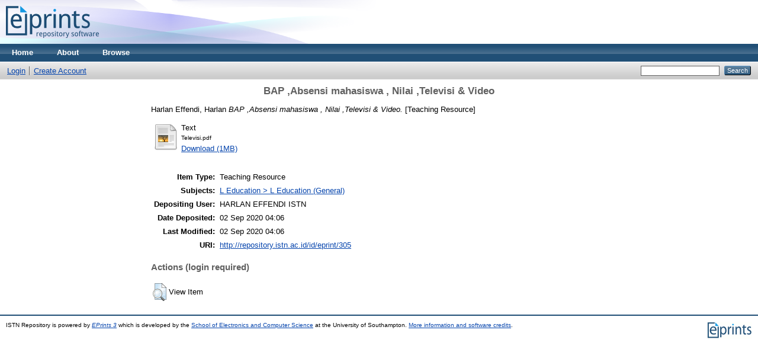

--- FILE ---
content_type: text/html; charset=utf-8
request_url: http://repository.istn.ac.id/305/
body_size: 2990
content:
<!DOCTYPE html PUBLIC "-//W3C//DTD XHTML 1.0 Transitional//EN" "http://www.w3.org/TR/xhtml1/DTD/xhtml1-transitional.dtd">
<html xmlns="http://www.w3.org/1999/xhtml">
  <head>
    <meta http-equiv="X-UA-Compatible" content="IE=edge" />
    <title> BAP ,Absensi mahasiswa , Nilai ,Televisi &amp; Video  - ISTN Repository</title>
    <link rel="icon" href="/favicon.ico" type="image/x-icon" />
    <link rel="shortcut icon" href="/favicon.ico" type="image/x-icon" />
    <meta name="eprints.eprintid" content="305" />
<meta name="eprints.rev_number" content="8" />
<meta name="eprints.eprint_status" content="archive" />
<meta name="eprints.userid" content="82" />
<meta name="eprints.dir" content="disk0/00/00/03/05" />
<meta name="eprints.datestamp" content="2020-09-02 04:06:48" />
<meta name="eprints.lastmod" content="2020-09-02 04:06:48" />
<meta name="eprints.status_changed" content="2020-09-02 04:06:48" />
<meta name="eprints.type" content="teaching_resource" />
<meta name="eprints.metadata_visibility" content="show" />
<meta name="eprints.creators_name" content="Harlan Effendi, Harlan" />
<meta name="eprints.creators_id" content="harlan@istn.ac.id" />
<meta name="eprints.title" content="BAP ,Absensi mahasiswa , Nilai ,Televisi &amp; Video" />
<meta name="eprints.ispublished" content="pub" />
<meta name="eprints.subjects" content="L1" />
<meta name="eprints.full_text_status" content="public" />
<meta name="eprints.citation" content="  Harlan Effendi, Harlan   BAP ,Absensi mahasiswa , Nilai ,Televisi &amp; Video.  [Teaching Resource]     " />
<meta name="eprints.document_url" content="http://repository.istn.ac.id/305/1/Televisi.pdf" />
<link rel="schema.DC" href="http://purl.org/DC/elements/1.0/" />
<meta name="DC.relation" content="http://repository.istn.ac.id/305/" />
<meta name="DC.title" content="BAP ,Absensi mahasiswa , Nilai ,Televisi &amp; Video" />
<meta name="DC.creator" content="Harlan Effendi, Harlan" />
<meta name="DC.subject" content="L Education (General)" />
<meta name="DC.type" content="Teaching Resource" />
<meta name="DC.type" content="NonPeerReviewed" />
<meta name="DC.format" content="text" />
<meta name="DC.language" content="en" />
<meta name="DC.identifier" content="http://repository.istn.ac.id/305/1/Televisi.pdf" />
<meta name="DC.identifier" content="  Harlan Effendi, Harlan   BAP ,Absensi mahasiswa , Nilai ,Televisi &amp; Video.  [Teaching Resource]     " />
<link rel="alternate" href="http://repository.istn.ac.id/cgi/export/eprint/305/MODS/repositoryISTN-eprint-305.xml" type="text/xml; charset=utf-8" title="MODS" />
<link rel="alternate" href="http://repository.istn.ac.id/cgi/export/eprint/305/RDFXML/repositoryISTN-eprint-305.rdf" type="application/rdf+xml" title="RDF+XML" />
<link rel="alternate" href="http://repository.istn.ac.id/cgi/export/eprint/305/Atom/repositoryISTN-eprint-305.xml" type="application/atom+xml;charset=utf-8" title="Atom" />
<link rel="alternate" href="http://repository.istn.ac.id/cgi/export/eprint/305/COinS/repositoryISTN-eprint-305.txt" type="text/plain; charset=utf-8" title="OpenURL ContextObject in Span" />
<link rel="alternate" href="http://repository.istn.ac.id/cgi/export/eprint/305/RIS/repositoryISTN-eprint-305.ris" type="text/plain" title="Reference Manager" />
<link rel="alternate" href="http://repository.istn.ac.id/cgi/export/eprint/305/RDFNT/repositoryISTN-eprint-305.nt" type="text/plain" title="RDF+N-Triples" />
<link rel="alternate" href="http://repository.istn.ac.id/cgi/export/eprint/305/Text/repositoryISTN-eprint-305.txt" type="text/plain; charset=utf-8" title="ASCII Citation" />
<link rel="alternate" href="http://repository.istn.ac.id/cgi/export/eprint/305/XML/repositoryISTN-eprint-305.xml" type="application/vnd.eprints.data+xml; charset=utf-8" title="EP3 XML" />
<link rel="alternate" href="http://repository.istn.ac.id/cgi/export/eprint/305/Simple/repositoryISTN-eprint-305.txt" type="text/plain; charset=utf-8" title="Simple Metadata" />
<link rel="alternate" href="http://repository.istn.ac.id/cgi/export/eprint/305/METS/repositoryISTN-eprint-305.xml" type="text/xml; charset=utf-8" title="METS" />
<link rel="alternate" href="http://repository.istn.ac.id/cgi/export/eprint/305/EndNote/repositoryISTN-eprint-305.enw" type="text/plain; charset=utf-8" title="EndNote" />
<link rel="alternate" href="http://repository.istn.ac.id/cgi/export/eprint/305/RDFN3/repositoryISTN-eprint-305.n3" type="text/n3" title="RDF+N3" />
<link rel="alternate" href="http://repository.istn.ac.id/cgi/export/eprint/305/DC/repositoryISTN-eprint-305.txt" type="text/plain; charset=utf-8" title="Dublin Core" />
<link rel="alternate" href="http://repository.istn.ac.id/cgi/export/eprint/305/Refer/repositoryISTN-eprint-305.refer" type="text/plain" title="Refer" />
<link rel="alternate" href="http://repository.istn.ac.id/cgi/export/eprint/305/DIDL/repositoryISTN-eprint-305.xml" type="text/xml; charset=utf-8" title="MPEG-21 DIDL" />
<link rel="alternate" href="http://repository.istn.ac.id/cgi/export/eprint/305/BibTeX/repositoryISTN-eprint-305.bib" type="text/plain" title="BibTeX" />
<link rel="alternate" href="http://repository.istn.ac.id/cgi/export/eprint/305/CSV/repositoryISTN-eprint-305.csv" type="text/csv; charset=utf-8" title="Multiline CSV" />
<link rel="alternate" href="http://repository.istn.ac.id/cgi/export/eprint/305/JSON/repositoryISTN-eprint-305.js" type="application/json; charset=utf-8" title="JSON" />
<link rel="alternate" href="http://repository.istn.ac.id/cgi/export/eprint/305/HTML/repositoryISTN-eprint-305.html" type="text/html; charset=utf-8" title="HTML Citation" />
<link rel="alternate" href="http://repository.istn.ac.id/cgi/export/eprint/305/ContextObject/repositoryISTN-eprint-305.xml" type="text/xml; charset=utf-8" title="OpenURL ContextObject" />
<link rel="Top" href="http://repository.istn.ac.id/" />
    <link rel="Sword" href="http://repository.istn.ac.id/sword-app/servicedocument" />
    <link rel="SwordDeposit" href="http://repository.istn.ac.id/id/contents" />
    <link rel="Search" type="text/html" href="http://repository.istn.ac.id/cgi/search" />
    <link rel="Search" type="application/opensearchdescription+xml" href="http://repository.istn.ac.id/cgi/opensearchdescription" title="ISTN Repository" />
    <script type="text/javascript">
// <![CDATA[
var eprints_http_root = "http:\/\/repository.istn.ac.id";
var eprints_http_cgiroot = "http:\/\/repository.istn.ac.id\/cgi";
var eprints_oai_archive_id = "repository.istn.ac.id";
var eprints_logged_in = false;
// ]]></script>
    <style type="text/css">.ep_logged_in { display: none }</style>
    <link rel="stylesheet" type="text/css" href="/style/auto-3.3.16.css" />
    <script type="text/javascript" src="/javascript/auto-3.3.16.js"><!--padder--></script>
    <!--[if lte IE 6]>
        <link rel="stylesheet" type="text/css" href="/style/ie6.css" />
   <![endif]-->
    <meta name="Generator" content="EPrints 3.3.16" />
    <meta http-equiv="Content-Type" content="text/html; charset=UTF-8" />
    <meta http-equiv="Content-Language" content="en" />
    
  </head>
  <body>
    
    <div class="ep_tm_header ep_noprint">
      <div class="ep_tm_site_logo">
        <a href="http://repository.istn.ac.id/" title="ISTN Repository">
          <img alt="ISTN Repository" src="/images/sitelogo.png" />
        </a>
      </div>
      <ul class="ep_tm_menu">
        <li>
          <a href="http://repository.istn.ac.id">
            Home
          </a>
        </li>
        <li>
          <a href="http://repository.istn.ac.id/information.html">
            About
          </a>
        </li>
        <li>
          <a href="http://repository.istn.ac.id/view/" menu="ep_tm_menu_browse">
            Browse
          </a>
          <ul id="ep_tm_menu_browse" style="display:none;">
            <li>
              <a href="http://repository.istn.ac.id/view/year/">
                Browse by 
                Year
              </a>
            </li>
            <li>
              <a href="http://repository.istn.ac.id/view/subjects/">
                Browse by 
                Subject
              </a>
            </li>
            <li>
              <a href="http://repository.istn.ac.id/view/divisions/">
                Browse by 
                Division
              </a>
            </li>
            <li>
              <a href="http://repository.istn.ac.id/view/creators/">
                Browse by 
                Author
              </a>
            </li>
          </ul>
        </li>
      </ul>
      <table class="ep_tm_searchbar">
        <tr>
          <td align="left">
            <ul class="ep_tm_key_tools" id="ep_tm_menu_tools"><li><a href="http://repository.istn.ac.id/cgi/users/home">Login</a></li><li><a href="/cgi/register">Create Account</a></li></ul>
          </td>
          <td align="right" style="white-space: nowrap">
            
            <form method="get" accept-charset="utf-8" action="http://repository.istn.ac.id/cgi/search" style="display:inline">
              <input class="ep_tm_searchbarbox" size="20" type="text" name="q" />
              <input class="ep_tm_searchbarbutton" value="Search" type="submit" name="_action_search" />
              <input type="hidden" name="_action_search" value="Search" />
              <input type="hidden" name="_order" value="bytitle" />
              <input type="hidden" name="basic_srchtype" value="ALL" />
              <input type="hidden" name="_satisfyall" value="ALL" />
            </form>
          </td>
        </tr>
      </table>
    </div>
    <div>
      <div class="ep_tm_page_content">
        <h1 class="ep_tm_pagetitle">
          

BAP ,Absensi mahasiswa , Nilai ,Televisi &amp; Video


        </h1>
        <div class="ep_summary_content"><div class="ep_summary_content_left"></div><div class="ep_summary_content_right"></div><div class="ep_summary_content_top"></div><div class="ep_summary_content_main">

  <p style="margin-bottom: 1em">
    


    <span class="person_name">Harlan Effendi, Harlan</span>
  



<em>BAP ,Absensi mahasiswa , Nilai ,Televisi &amp; Video.</em>


    [Teaching Resource]
  


  



  </p>

  

  

    
  
    
      
      <table>
        
          <tr>
            <td valign="top" align="right"><a href="http://repository.istn.ac.id/305/1/Televisi.pdf" class="ep_document_link"><img class="ep_doc_icon" alt="[img]" src="http://repository.istn.ac.id/style/images/fileicons/text.png" border="0" /></a></td>
            <td valign="top">
              

<!-- document citation -->


<span class="ep_document_citation">
<span class="document_format">Text</span>
<br /><span class="document_filename">Televisi.pdf</span>



</span>

<br />
              <a href="http://repository.istn.ac.id/305/1/Televisi.pdf" class="ep_document_link">Download (1MB)</a>
              
			  
			  
              
  
              <ul>
              
              </ul>
            </td>
          </tr>
        
      </table>
    

  

  

  

  <table style="margin-bottom: 1em; margin-top: 1em;" cellpadding="3">
    <tr>
      <th align="right">Item Type:</th>
      <td>
        Teaching Resource
        
        
        
      </td>
    </tr>
    
    
      
    
      
    
      
    
      
        <tr>
          <th align="right">Subjects:</th>
          <td valign="top"><a href="http://repository.istn.ac.id/view/subjects/L1.html">L Education &gt; L Education (General)</a></td>
        </tr>
      
    
      
    
      
    
      
        <tr>
          <th align="right">Depositing User:</th>
          <td valign="top">

<span class="ep_name_citation"><span class="person_name">HARLAN EFFENDI ISTN</span></span>

</td>
        </tr>
      
    
      
        <tr>
          <th align="right">Date Deposited:</th>
          <td valign="top">02 Sep 2020 04:06</td>
        </tr>
      
    
      
        <tr>
          <th align="right">Last Modified:</th>
          <td valign="top">02 Sep 2020 04:06</td>
        </tr>
      
    
    <tr>
      <th align="right">URI:</th>
      <td valign="top"><a href="http://repository.istn.ac.id/id/eprint/305">http://repository.istn.ac.id/id/eprint/305</a></td>
    </tr>
  </table>

  
  

  
    <h3>Actions (login required)</h3>
    <table class="ep_summary_page_actions">
    
      <tr>
        <td><a href="/cgi/users/home?screen=EPrint%3A%3AView&amp;eprintid=305"><img src="/style/images/action_view.png" title="View Item" alt="View Item" class="ep_form_action_icon" /></a></td>
        <td>View Item</td>
      </tr>
    
    </table>
  

</div><div class="ep_summary_content_bottom"></div><div class="ep_summary_content_after"></div></div>
      </div>
    </div>
    <div class="ep_tm_footer ep_noprint">
      <div class="ep_tm_eprints_logo">
        <a href="http://eprints.org/software/">
          <img alt="EPrints Logo" src="/images/eprintslogo.gif" />
        </a>
      </div>
      <div>ISTN Repository is powered by <em><a href="http://eprints.org/software/">EPrints 3</a></em> which is developed by the <a href="http://www.ecs.soton.ac.uk/">School of Electronics and Computer Science</a> at the University of Southampton. <a href="http://repository.istn.ac.id/eprints/">More information and software credits</a>.</div>
    </div>
  </body>
</html>